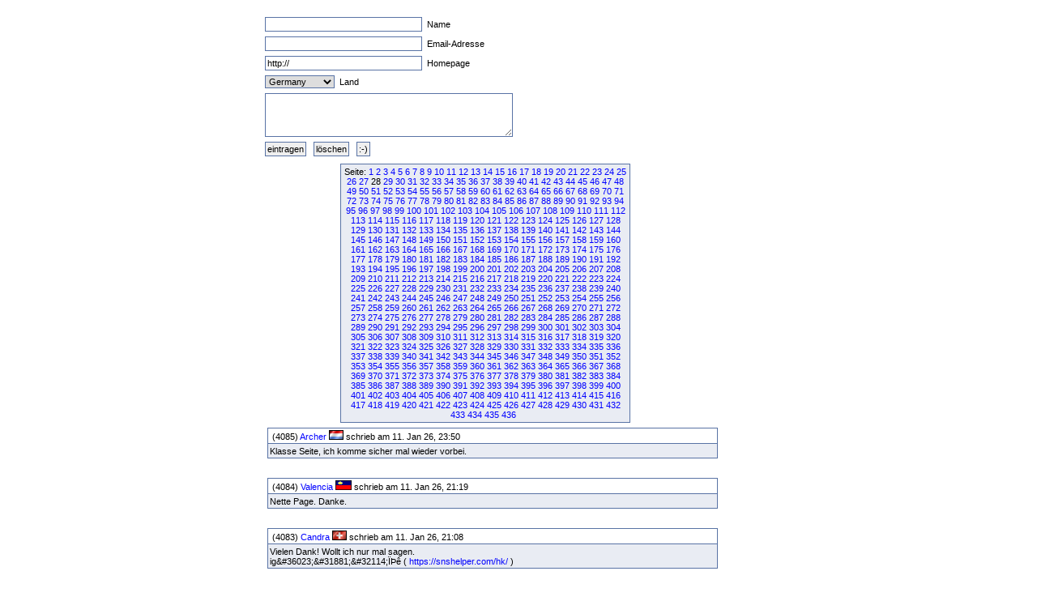

--- FILE ---
content_type: text/html
request_url: http://fruck-motorsport.de/guestbox/guestbox.php?0&270&2950&5160&5810&420&2540&3250&370&2340&Anfangsposition=270
body_size: 4953
content:
  <!DOCTYPE HTML PUBLIC "-//W3C//DTD XHTML 1.0 Transitional//EN" "http://www.w3.org/TR/xhtml1/DTD/xhtml1-transitional.dtd">

  <html>
    <head>
      <title>Guestbox 0.95</title>
      <link rel="stylesheet" href="./gb_style.css" type="text/css" />
      <meta http-equiv="Content-Type" content="text/html; charset=iso-8859-1" />
      <meta name=keywords content="Guestbox, Gästebuch, Guestbook, PHP, Script, Skript, Scripts, Michael, Salzer, www.flinkthink.ch, Salzer Design, Webdesign, Gratis, 0.95" />
      <meta name="generator" content="Michael Salzer www.flinkthink.ch" />
      <meta name="language" content="German, de, deutsch" />
      <script type="text/javascript" src="javascript.js"></script>
    </head>
    <body>
      <div id="all">
        <form action="/guestbox/guestbox.php?0&amp;270&amp;2950&amp;5160&amp;5810&amp;420&amp;2540&amp;3250&amp;370&amp;2340&amp;Anfangsposition=270" name="sms" METHOD="post" onSubmit="return ueberpruefe();">
    <!-- ANFANG DER FALLE -->
    <div style="width:0px;height:0px;overflow:hidden;display:none">
    URL: <input type=text name=url /><br />
    Text: <input type=text name=text /><br />

    Name: <input type=text name=name /><br />
    Email: <input type=text name=mail /><br />
    </div>
    <!-- ENDE DER FALLE -->
<input type="text" name="namexy" value="" size="30" maxlength="40" /> Name<br />
<input type="text" name="mailxy" value="" size="30" maxlength="60" /> Email-Adresse<br />
<input type="text" name="urlxy" value="http://" size="30" /> Homepage<br />
<select name="nationxy">
  <option value="Austria">Austria</option><option value="France">France</option><option value="Germany" selected="selected">Germany</option><option value="Liechtenstein">Liechtenstein</option><option value="Luxembourg">Luxembourg</option><option value="Switzerland">Switzerland</option></select> Land <br />
<textarea name="textxy" cols="35" rows="4"></textarea> <br />
<input type="hidden" name="spamnr" value="15555.1768796894" /><input type="submit" name="gesendet" value="eintragen" /> <input type="reset" name="reset" value="l&ouml;schen" /> <input onClick="window.open('./smilies.php','Name','toolbar=no,status=no,menubar=no,width=95,height=145')" type="button" name="smilies" value=":-)" />
</form><div class="hinweis"><div>Seite:&nbsp;<a href="/guestbox/guestbox.php?0&270&2950&5160&5810&420&2540&3250&370&2340&270&amp;Anfangsposition=0">1</a> <a href="/guestbox/guestbox.php?0&270&2950&5160&5810&420&2540&3250&370&2340&270&amp;Anfangsposition=10">2</a> <a href="/guestbox/guestbox.php?0&270&2950&5160&5810&420&2540&3250&370&2340&270&amp;Anfangsposition=20">3</a> <a href="/guestbox/guestbox.php?0&270&2950&5160&5810&420&2540&3250&370&2340&270&amp;Anfangsposition=30">4</a> <a href="/guestbox/guestbox.php?0&270&2950&5160&5810&420&2540&3250&370&2340&270&amp;Anfangsposition=40">5</a> <a href="/guestbox/guestbox.php?0&270&2950&5160&5810&420&2540&3250&370&2340&270&amp;Anfangsposition=50">6</a> <a href="/guestbox/guestbox.php?0&270&2950&5160&5810&420&2540&3250&370&2340&270&amp;Anfangsposition=60">7</a> <a href="/guestbox/guestbox.php?0&270&2950&5160&5810&420&2540&3250&370&2340&270&amp;Anfangsposition=70">8</a> <a href="/guestbox/guestbox.php?0&270&2950&5160&5810&420&2540&3250&370&2340&270&amp;Anfangsposition=80">9</a> <a href="/guestbox/guestbox.php?0&270&2950&5160&5810&420&2540&3250&370&2340&270&amp;Anfangsposition=90">10</a> <a href="/guestbox/guestbox.php?0&270&2950&5160&5810&420&2540&3250&370&2340&270&amp;Anfangsposition=100">11</a> <a href="/guestbox/guestbox.php?0&270&2950&5160&5810&420&2540&3250&370&2340&270&amp;Anfangsposition=110">12</a> <a href="/guestbox/guestbox.php?0&270&2950&5160&5810&420&2540&3250&370&2340&270&amp;Anfangsposition=120">13</a> <a href="/guestbox/guestbox.php?0&270&2950&5160&5810&420&2540&3250&370&2340&270&amp;Anfangsposition=130">14</a> <a href="/guestbox/guestbox.php?0&270&2950&5160&5810&420&2540&3250&370&2340&270&amp;Anfangsposition=140">15</a> <a href="/guestbox/guestbox.php?0&270&2950&5160&5810&420&2540&3250&370&2340&270&amp;Anfangsposition=150">16</a> <a href="/guestbox/guestbox.php?0&270&2950&5160&5810&420&2540&3250&370&2340&270&amp;Anfangsposition=160">17</a> <a href="/guestbox/guestbox.php?0&270&2950&5160&5810&420&2540&3250&370&2340&270&amp;Anfangsposition=170">18</a> <a href="/guestbox/guestbox.php?0&270&2950&5160&5810&420&2540&3250&370&2340&270&amp;Anfangsposition=180">19</a> <a href="/guestbox/guestbox.php?0&270&2950&5160&5810&420&2540&3250&370&2340&270&amp;Anfangsposition=190">20</a> <a href="/guestbox/guestbox.php?0&270&2950&5160&5810&420&2540&3250&370&2340&270&amp;Anfangsposition=200">21</a> <a href="/guestbox/guestbox.php?0&270&2950&5160&5810&420&2540&3250&370&2340&270&amp;Anfangsposition=210">22</a> <a href="/guestbox/guestbox.php?0&270&2950&5160&5810&420&2540&3250&370&2340&270&amp;Anfangsposition=220">23</a> <a href="/guestbox/guestbox.php?0&270&2950&5160&5810&420&2540&3250&370&2340&270&amp;Anfangsposition=230">24</a> <a href="/guestbox/guestbox.php?0&270&2950&5160&5810&420&2540&3250&370&2340&270&amp;Anfangsposition=240">25</a> <a href="/guestbox/guestbox.php?0&270&2950&5160&5810&420&2540&3250&370&2340&270&amp;Anfangsposition=250">26</a> <a href="/guestbox/guestbox.php?0&270&2950&5160&5810&420&2540&3250&370&2340&270&amp;Anfangsposition=260">27</a> 28&nbsp;<a href="/guestbox/guestbox.php?0&270&2950&5160&5810&420&2540&3250&370&2340&270&amp;Anfangsposition=280">29</a> <a href="/guestbox/guestbox.php?0&270&2950&5160&5810&420&2540&3250&370&2340&270&amp;Anfangsposition=290">30</a> <a href="/guestbox/guestbox.php?0&270&2950&5160&5810&420&2540&3250&370&2340&270&amp;Anfangsposition=300">31</a> <a href="/guestbox/guestbox.php?0&270&2950&5160&5810&420&2540&3250&370&2340&270&amp;Anfangsposition=310">32</a> <a href="/guestbox/guestbox.php?0&270&2950&5160&5810&420&2540&3250&370&2340&270&amp;Anfangsposition=320">33</a> <a href="/guestbox/guestbox.php?0&270&2950&5160&5810&420&2540&3250&370&2340&270&amp;Anfangsposition=330">34</a> <a href="/guestbox/guestbox.php?0&270&2950&5160&5810&420&2540&3250&370&2340&270&amp;Anfangsposition=340">35</a> <a href="/guestbox/guestbox.php?0&270&2950&5160&5810&420&2540&3250&370&2340&270&amp;Anfangsposition=350">36</a> <a href="/guestbox/guestbox.php?0&270&2950&5160&5810&420&2540&3250&370&2340&270&amp;Anfangsposition=360">37</a> <a href="/guestbox/guestbox.php?0&270&2950&5160&5810&420&2540&3250&370&2340&270&amp;Anfangsposition=370">38</a> <a href="/guestbox/guestbox.php?0&270&2950&5160&5810&420&2540&3250&370&2340&270&amp;Anfangsposition=380">39</a> <a href="/guestbox/guestbox.php?0&270&2950&5160&5810&420&2540&3250&370&2340&270&amp;Anfangsposition=390">40</a> <a href="/guestbox/guestbox.php?0&270&2950&5160&5810&420&2540&3250&370&2340&270&amp;Anfangsposition=400">41</a> <a href="/guestbox/guestbox.php?0&270&2950&5160&5810&420&2540&3250&370&2340&270&amp;Anfangsposition=410">42</a> <a href="/guestbox/guestbox.php?0&270&2950&5160&5810&420&2540&3250&370&2340&270&amp;Anfangsposition=420">43</a> <a href="/guestbox/guestbox.php?0&270&2950&5160&5810&420&2540&3250&370&2340&270&amp;Anfangsposition=430">44</a> <a href="/guestbox/guestbox.php?0&270&2950&5160&5810&420&2540&3250&370&2340&270&amp;Anfangsposition=440">45</a> <a href="/guestbox/guestbox.php?0&270&2950&5160&5810&420&2540&3250&370&2340&270&amp;Anfangsposition=450">46</a> <a href="/guestbox/guestbox.php?0&270&2950&5160&5810&420&2540&3250&370&2340&270&amp;Anfangsposition=460">47</a> <a href="/guestbox/guestbox.php?0&270&2950&5160&5810&420&2540&3250&370&2340&270&amp;Anfangsposition=470">48</a> <a href="/guestbox/guestbox.php?0&270&2950&5160&5810&420&2540&3250&370&2340&270&amp;Anfangsposition=480">49</a> <a href="/guestbox/guestbox.php?0&270&2950&5160&5810&420&2540&3250&370&2340&270&amp;Anfangsposition=490">50</a> <a href="/guestbox/guestbox.php?0&270&2950&5160&5810&420&2540&3250&370&2340&270&amp;Anfangsposition=500">51</a> <a href="/guestbox/guestbox.php?0&270&2950&5160&5810&420&2540&3250&370&2340&270&amp;Anfangsposition=510">52</a> <a href="/guestbox/guestbox.php?0&270&2950&5160&5810&420&2540&3250&370&2340&270&amp;Anfangsposition=520">53</a> <a href="/guestbox/guestbox.php?0&270&2950&5160&5810&420&2540&3250&370&2340&270&amp;Anfangsposition=530">54</a> <a href="/guestbox/guestbox.php?0&270&2950&5160&5810&420&2540&3250&370&2340&270&amp;Anfangsposition=540">55</a> <a href="/guestbox/guestbox.php?0&270&2950&5160&5810&420&2540&3250&370&2340&270&amp;Anfangsposition=550">56</a> <a href="/guestbox/guestbox.php?0&270&2950&5160&5810&420&2540&3250&370&2340&270&amp;Anfangsposition=560">57</a> <a href="/guestbox/guestbox.php?0&270&2950&5160&5810&420&2540&3250&370&2340&270&amp;Anfangsposition=570">58</a> <a href="/guestbox/guestbox.php?0&270&2950&5160&5810&420&2540&3250&370&2340&270&amp;Anfangsposition=580">59</a> <a href="/guestbox/guestbox.php?0&270&2950&5160&5810&420&2540&3250&370&2340&270&amp;Anfangsposition=590">60</a> <a href="/guestbox/guestbox.php?0&270&2950&5160&5810&420&2540&3250&370&2340&270&amp;Anfangsposition=600">61</a> <a href="/guestbox/guestbox.php?0&270&2950&5160&5810&420&2540&3250&370&2340&270&amp;Anfangsposition=610">62</a> <a href="/guestbox/guestbox.php?0&270&2950&5160&5810&420&2540&3250&370&2340&270&amp;Anfangsposition=620">63</a> <a href="/guestbox/guestbox.php?0&270&2950&5160&5810&420&2540&3250&370&2340&270&amp;Anfangsposition=630">64</a> <a href="/guestbox/guestbox.php?0&270&2950&5160&5810&420&2540&3250&370&2340&270&amp;Anfangsposition=640">65</a> <a href="/guestbox/guestbox.php?0&270&2950&5160&5810&420&2540&3250&370&2340&270&amp;Anfangsposition=650">66</a> <a href="/guestbox/guestbox.php?0&270&2950&5160&5810&420&2540&3250&370&2340&270&amp;Anfangsposition=660">67</a> <a href="/guestbox/guestbox.php?0&270&2950&5160&5810&420&2540&3250&370&2340&270&amp;Anfangsposition=670">68</a> <a href="/guestbox/guestbox.php?0&270&2950&5160&5810&420&2540&3250&370&2340&270&amp;Anfangsposition=680">69</a> <a href="/guestbox/guestbox.php?0&270&2950&5160&5810&420&2540&3250&370&2340&270&amp;Anfangsposition=690">70</a> <a href="/guestbox/guestbox.php?0&270&2950&5160&5810&420&2540&3250&370&2340&270&amp;Anfangsposition=700">71</a> <a href="/guestbox/guestbox.php?0&270&2950&5160&5810&420&2540&3250&370&2340&270&amp;Anfangsposition=710">72</a> <a href="/guestbox/guestbox.php?0&270&2950&5160&5810&420&2540&3250&370&2340&270&amp;Anfangsposition=720">73</a> <a href="/guestbox/guestbox.php?0&270&2950&5160&5810&420&2540&3250&370&2340&270&amp;Anfangsposition=730">74</a> <a href="/guestbox/guestbox.php?0&270&2950&5160&5810&420&2540&3250&370&2340&270&amp;Anfangsposition=740">75</a> <a href="/guestbox/guestbox.php?0&270&2950&5160&5810&420&2540&3250&370&2340&270&amp;Anfangsposition=750">76</a> <a href="/guestbox/guestbox.php?0&270&2950&5160&5810&420&2540&3250&370&2340&270&amp;Anfangsposition=760">77</a> <a href="/guestbox/guestbox.php?0&270&2950&5160&5810&420&2540&3250&370&2340&270&amp;Anfangsposition=770">78</a> <a href="/guestbox/guestbox.php?0&270&2950&5160&5810&420&2540&3250&370&2340&270&amp;Anfangsposition=780">79</a> <a href="/guestbox/guestbox.php?0&270&2950&5160&5810&420&2540&3250&370&2340&270&amp;Anfangsposition=790">80</a> <a href="/guestbox/guestbox.php?0&270&2950&5160&5810&420&2540&3250&370&2340&270&amp;Anfangsposition=800">81</a> <a href="/guestbox/guestbox.php?0&270&2950&5160&5810&420&2540&3250&370&2340&270&amp;Anfangsposition=810">82</a> <a href="/guestbox/guestbox.php?0&270&2950&5160&5810&420&2540&3250&370&2340&270&amp;Anfangsposition=820">83</a> <a href="/guestbox/guestbox.php?0&270&2950&5160&5810&420&2540&3250&370&2340&270&amp;Anfangsposition=830">84</a> <a href="/guestbox/guestbox.php?0&270&2950&5160&5810&420&2540&3250&370&2340&270&amp;Anfangsposition=840">85</a> <a href="/guestbox/guestbox.php?0&270&2950&5160&5810&420&2540&3250&370&2340&270&amp;Anfangsposition=850">86</a> <a href="/guestbox/guestbox.php?0&270&2950&5160&5810&420&2540&3250&370&2340&270&amp;Anfangsposition=860">87</a> <a href="/guestbox/guestbox.php?0&270&2950&5160&5810&420&2540&3250&370&2340&270&amp;Anfangsposition=870">88</a> <a href="/guestbox/guestbox.php?0&270&2950&5160&5810&420&2540&3250&370&2340&270&amp;Anfangsposition=880">89</a> <a href="/guestbox/guestbox.php?0&270&2950&5160&5810&420&2540&3250&370&2340&270&amp;Anfangsposition=890">90</a> <a href="/guestbox/guestbox.php?0&270&2950&5160&5810&420&2540&3250&370&2340&270&amp;Anfangsposition=900">91</a> <a href="/guestbox/guestbox.php?0&270&2950&5160&5810&420&2540&3250&370&2340&270&amp;Anfangsposition=910">92</a> <a href="/guestbox/guestbox.php?0&270&2950&5160&5810&420&2540&3250&370&2340&270&amp;Anfangsposition=920">93</a> <a href="/guestbox/guestbox.php?0&270&2950&5160&5810&420&2540&3250&370&2340&270&amp;Anfangsposition=930">94</a> <a href="/guestbox/guestbox.php?0&270&2950&5160&5810&420&2540&3250&370&2340&270&amp;Anfangsposition=940">95</a> <a href="/guestbox/guestbox.php?0&270&2950&5160&5810&420&2540&3250&370&2340&270&amp;Anfangsposition=950">96</a> <a href="/guestbox/guestbox.php?0&270&2950&5160&5810&420&2540&3250&370&2340&270&amp;Anfangsposition=960">97</a> <a href="/guestbox/guestbox.php?0&270&2950&5160&5810&420&2540&3250&370&2340&270&amp;Anfangsposition=970">98</a> <a href="/guestbox/guestbox.php?0&270&2950&5160&5810&420&2540&3250&370&2340&270&amp;Anfangsposition=980">99</a> <a href="/guestbox/guestbox.php?0&270&2950&5160&5810&420&2540&3250&370&2340&270&amp;Anfangsposition=990">100</a> <a href="/guestbox/guestbox.php?0&270&2950&5160&5810&420&2540&3250&370&2340&270&amp;Anfangsposition=1000">101</a> <a href="/guestbox/guestbox.php?0&270&2950&5160&5810&420&2540&3250&370&2340&270&amp;Anfangsposition=1010">102</a> <a href="/guestbox/guestbox.php?0&270&2950&5160&5810&420&2540&3250&370&2340&270&amp;Anfangsposition=1020">103</a> <a href="/guestbox/guestbox.php?0&270&2950&5160&5810&420&2540&3250&370&2340&270&amp;Anfangsposition=1030">104</a> <a href="/guestbox/guestbox.php?0&270&2950&5160&5810&420&2540&3250&370&2340&270&amp;Anfangsposition=1040">105</a> <a href="/guestbox/guestbox.php?0&270&2950&5160&5810&420&2540&3250&370&2340&270&amp;Anfangsposition=1050">106</a> <a href="/guestbox/guestbox.php?0&270&2950&5160&5810&420&2540&3250&370&2340&270&amp;Anfangsposition=1060">107</a> <a href="/guestbox/guestbox.php?0&270&2950&5160&5810&420&2540&3250&370&2340&270&amp;Anfangsposition=1070">108</a> <a href="/guestbox/guestbox.php?0&270&2950&5160&5810&420&2540&3250&370&2340&270&amp;Anfangsposition=1080">109</a> <a href="/guestbox/guestbox.php?0&270&2950&5160&5810&420&2540&3250&370&2340&270&amp;Anfangsposition=1090">110</a> <a href="/guestbox/guestbox.php?0&270&2950&5160&5810&420&2540&3250&370&2340&270&amp;Anfangsposition=1100">111</a> <a href="/guestbox/guestbox.php?0&270&2950&5160&5810&420&2540&3250&370&2340&270&amp;Anfangsposition=1110">112</a> <a href="/guestbox/guestbox.php?0&270&2950&5160&5810&420&2540&3250&370&2340&270&amp;Anfangsposition=1120">113</a> <a href="/guestbox/guestbox.php?0&270&2950&5160&5810&420&2540&3250&370&2340&270&amp;Anfangsposition=1130">114</a> <a href="/guestbox/guestbox.php?0&270&2950&5160&5810&420&2540&3250&370&2340&270&amp;Anfangsposition=1140">115</a> <a href="/guestbox/guestbox.php?0&270&2950&5160&5810&420&2540&3250&370&2340&270&amp;Anfangsposition=1150">116</a> <a href="/guestbox/guestbox.php?0&270&2950&5160&5810&420&2540&3250&370&2340&270&amp;Anfangsposition=1160">117</a> <a href="/guestbox/guestbox.php?0&270&2950&5160&5810&420&2540&3250&370&2340&270&amp;Anfangsposition=1170">118</a> <a href="/guestbox/guestbox.php?0&270&2950&5160&5810&420&2540&3250&370&2340&270&amp;Anfangsposition=1180">119</a> <a href="/guestbox/guestbox.php?0&270&2950&5160&5810&420&2540&3250&370&2340&270&amp;Anfangsposition=1190">120</a> <a href="/guestbox/guestbox.php?0&270&2950&5160&5810&420&2540&3250&370&2340&270&amp;Anfangsposition=1200">121</a> <a href="/guestbox/guestbox.php?0&270&2950&5160&5810&420&2540&3250&370&2340&270&amp;Anfangsposition=1210">122</a> <a href="/guestbox/guestbox.php?0&270&2950&5160&5810&420&2540&3250&370&2340&270&amp;Anfangsposition=1220">123</a> <a href="/guestbox/guestbox.php?0&270&2950&5160&5810&420&2540&3250&370&2340&270&amp;Anfangsposition=1230">124</a> <a href="/guestbox/guestbox.php?0&270&2950&5160&5810&420&2540&3250&370&2340&270&amp;Anfangsposition=1240">125</a> <a href="/guestbox/guestbox.php?0&270&2950&5160&5810&420&2540&3250&370&2340&270&amp;Anfangsposition=1250">126</a> <a href="/guestbox/guestbox.php?0&270&2950&5160&5810&420&2540&3250&370&2340&270&amp;Anfangsposition=1260">127</a> <a href="/guestbox/guestbox.php?0&270&2950&5160&5810&420&2540&3250&370&2340&270&amp;Anfangsposition=1270">128</a> <a href="/guestbox/guestbox.php?0&270&2950&5160&5810&420&2540&3250&370&2340&270&amp;Anfangsposition=1280">129</a> <a href="/guestbox/guestbox.php?0&270&2950&5160&5810&420&2540&3250&370&2340&270&amp;Anfangsposition=1290">130</a> <a href="/guestbox/guestbox.php?0&270&2950&5160&5810&420&2540&3250&370&2340&270&amp;Anfangsposition=1300">131</a> <a href="/guestbox/guestbox.php?0&270&2950&5160&5810&420&2540&3250&370&2340&270&amp;Anfangsposition=1310">132</a> <a href="/guestbox/guestbox.php?0&270&2950&5160&5810&420&2540&3250&370&2340&270&amp;Anfangsposition=1320">133</a> <a href="/guestbox/guestbox.php?0&270&2950&5160&5810&420&2540&3250&370&2340&270&amp;Anfangsposition=1330">134</a> <a href="/guestbox/guestbox.php?0&270&2950&5160&5810&420&2540&3250&370&2340&270&amp;Anfangsposition=1340">135</a> <a href="/guestbox/guestbox.php?0&270&2950&5160&5810&420&2540&3250&370&2340&270&amp;Anfangsposition=1350">136</a> <a href="/guestbox/guestbox.php?0&270&2950&5160&5810&420&2540&3250&370&2340&270&amp;Anfangsposition=1360">137</a> <a href="/guestbox/guestbox.php?0&270&2950&5160&5810&420&2540&3250&370&2340&270&amp;Anfangsposition=1370">138</a> <a href="/guestbox/guestbox.php?0&270&2950&5160&5810&420&2540&3250&370&2340&270&amp;Anfangsposition=1380">139</a> <a href="/guestbox/guestbox.php?0&270&2950&5160&5810&420&2540&3250&370&2340&270&amp;Anfangsposition=1390">140</a> <a href="/guestbox/guestbox.php?0&270&2950&5160&5810&420&2540&3250&370&2340&270&amp;Anfangsposition=1400">141</a> <a href="/guestbox/guestbox.php?0&270&2950&5160&5810&420&2540&3250&370&2340&270&amp;Anfangsposition=1410">142</a> <a href="/guestbox/guestbox.php?0&270&2950&5160&5810&420&2540&3250&370&2340&270&amp;Anfangsposition=1420">143</a> <a href="/guestbox/guestbox.php?0&270&2950&5160&5810&420&2540&3250&370&2340&270&amp;Anfangsposition=1430">144</a> <a href="/guestbox/guestbox.php?0&270&2950&5160&5810&420&2540&3250&370&2340&270&amp;Anfangsposition=1440">145</a> <a href="/guestbox/guestbox.php?0&270&2950&5160&5810&420&2540&3250&370&2340&270&amp;Anfangsposition=1450">146</a> <a href="/guestbox/guestbox.php?0&270&2950&5160&5810&420&2540&3250&370&2340&270&amp;Anfangsposition=1460">147</a> <a href="/guestbox/guestbox.php?0&270&2950&5160&5810&420&2540&3250&370&2340&270&amp;Anfangsposition=1470">148</a> <a href="/guestbox/guestbox.php?0&270&2950&5160&5810&420&2540&3250&370&2340&270&amp;Anfangsposition=1480">149</a> <a href="/guestbox/guestbox.php?0&270&2950&5160&5810&420&2540&3250&370&2340&270&amp;Anfangsposition=1490">150</a> <a href="/guestbox/guestbox.php?0&270&2950&5160&5810&420&2540&3250&370&2340&270&amp;Anfangsposition=1500">151</a> <a href="/guestbox/guestbox.php?0&270&2950&5160&5810&420&2540&3250&370&2340&270&amp;Anfangsposition=1510">152</a> <a href="/guestbox/guestbox.php?0&270&2950&5160&5810&420&2540&3250&370&2340&270&amp;Anfangsposition=1520">153</a> <a href="/guestbox/guestbox.php?0&270&2950&5160&5810&420&2540&3250&370&2340&270&amp;Anfangsposition=1530">154</a> <a href="/guestbox/guestbox.php?0&270&2950&5160&5810&420&2540&3250&370&2340&270&amp;Anfangsposition=1540">155</a> <a href="/guestbox/guestbox.php?0&270&2950&5160&5810&420&2540&3250&370&2340&270&amp;Anfangsposition=1550">156</a> <a href="/guestbox/guestbox.php?0&270&2950&5160&5810&420&2540&3250&370&2340&270&amp;Anfangsposition=1560">157</a> <a href="/guestbox/guestbox.php?0&270&2950&5160&5810&420&2540&3250&370&2340&270&amp;Anfangsposition=1570">158</a> <a href="/guestbox/guestbox.php?0&270&2950&5160&5810&420&2540&3250&370&2340&270&amp;Anfangsposition=1580">159</a> <a href="/guestbox/guestbox.php?0&270&2950&5160&5810&420&2540&3250&370&2340&270&amp;Anfangsposition=1590">160</a> <a href="/guestbox/guestbox.php?0&270&2950&5160&5810&420&2540&3250&370&2340&270&amp;Anfangsposition=1600">161</a> <a href="/guestbox/guestbox.php?0&270&2950&5160&5810&420&2540&3250&370&2340&270&amp;Anfangsposition=1610">162</a> <a href="/guestbox/guestbox.php?0&270&2950&5160&5810&420&2540&3250&370&2340&270&amp;Anfangsposition=1620">163</a> <a href="/guestbox/guestbox.php?0&270&2950&5160&5810&420&2540&3250&370&2340&270&amp;Anfangsposition=1630">164</a> <a href="/guestbox/guestbox.php?0&270&2950&5160&5810&420&2540&3250&370&2340&270&amp;Anfangsposition=1640">165</a> <a href="/guestbox/guestbox.php?0&270&2950&5160&5810&420&2540&3250&370&2340&270&amp;Anfangsposition=1650">166</a> <a href="/guestbox/guestbox.php?0&270&2950&5160&5810&420&2540&3250&370&2340&270&amp;Anfangsposition=1660">167</a> <a href="/guestbox/guestbox.php?0&270&2950&5160&5810&420&2540&3250&370&2340&270&amp;Anfangsposition=1670">168</a> <a href="/guestbox/guestbox.php?0&270&2950&5160&5810&420&2540&3250&370&2340&270&amp;Anfangsposition=1680">169</a> <a href="/guestbox/guestbox.php?0&270&2950&5160&5810&420&2540&3250&370&2340&270&amp;Anfangsposition=1690">170</a> <a href="/guestbox/guestbox.php?0&270&2950&5160&5810&420&2540&3250&370&2340&270&amp;Anfangsposition=1700">171</a> <a href="/guestbox/guestbox.php?0&270&2950&5160&5810&420&2540&3250&370&2340&270&amp;Anfangsposition=1710">172</a> <a href="/guestbox/guestbox.php?0&270&2950&5160&5810&420&2540&3250&370&2340&270&amp;Anfangsposition=1720">173</a> <a href="/guestbox/guestbox.php?0&270&2950&5160&5810&420&2540&3250&370&2340&270&amp;Anfangsposition=1730">174</a> <a href="/guestbox/guestbox.php?0&270&2950&5160&5810&420&2540&3250&370&2340&270&amp;Anfangsposition=1740">175</a> <a href="/guestbox/guestbox.php?0&270&2950&5160&5810&420&2540&3250&370&2340&270&amp;Anfangsposition=1750">176</a> <a href="/guestbox/guestbox.php?0&270&2950&5160&5810&420&2540&3250&370&2340&270&amp;Anfangsposition=1760">177</a> <a href="/guestbox/guestbox.php?0&270&2950&5160&5810&420&2540&3250&370&2340&270&amp;Anfangsposition=1770">178</a> <a href="/guestbox/guestbox.php?0&270&2950&5160&5810&420&2540&3250&370&2340&270&amp;Anfangsposition=1780">179</a> <a href="/guestbox/guestbox.php?0&270&2950&5160&5810&420&2540&3250&370&2340&270&amp;Anfangsposition=1790">180</a> <a href="/guestbox/guestbox.php?0&270&2950&5160&5810&420&2540&3250&370&2340&270&amp;Anfangsposition=1800">181</a> <a href="/guestbox/guestbox.php?0&270&2950&5160&5810&420&2540&3250&370&2340&270&amp;Anfangsposition=1810">182</a> <a href="/guestbox/guestbox.php?0&270&2950&5160&5810&420&2540&3250&370&2340&270&amp;Anfangsposition=1820">183</a> <a href="/guestbox/guestbox.php?0&270&2950&5160&5810&420&2540&3250&370&2340&270&amp;Anfangsposition=1830">184</a> <a href="/guestbox/guestbox.php?0&270&2950&5160&5810&420&2540&3250&370&2340&270&amp;Anfangsposition=1840">185</a> <a href="/guestbox/guestbox.php?0&270&2950&5160&5810&420&2540&3250&370&2340&270&amp;Anfangsposition=1850">186</a> <a href="/guestbox/guestbox.php?0&270&2950&5160&5810&420&2540&3250&370&2340&270&amp;Anfangsposition=1860">187</a> <a href="/guestbox/guestbox.php?0&270&2950&5160&5810&420&2540&3250&370&2340&270&amp;Anfangsposition=1870">188</a> <a href="/guestbox/guestbox.php?0&270&2950&5160&5810&420&2540&3250&370&2340&270&amp;Anfangsposition=1880">189</a> <a href="/guestbox/guestbox.php?0&270&2950&5160&5810&420&2540&3250&370&2340&270&amp;Anfangsposition=1890">190</a> <a href="/guestbox/guestbox.php?0&270&2950&5160&5810&420&2540&3250&370&2340&270&amp;Anfangsposition=1900">191</a> <a href="/guestbox/guestbox.php?0&270&2950&5160&5810&420&2540&3250&370&2340&270&amp;Anfangsposition=1910">192</a> <a href="/guestbox/guestbox.php?0&270&2950&5160&5810&420&2540&3250&370&2340&270&amp;Anfangsposition=1920">193</a> <a href="/guestbox/guestbox.php?0&270&2950&5160&5810&420&2540&3250&370&2340&270&amp;Anfangsposition=1930">194</a> <a href="/guestbox/guestbox.php?0&270&2950&5160&5810&420&2540&3250&370&2340&270&amp;Anfangsposition=1940">195</a> <a href="/guestbox/guestbox.php?0&270&2950&5160&5810&420&2540&3250&370&2340&270&amp;Anfangsposition=1950">196</a> <a href="/guestbox/guestbox.php?0&270&2950&5160&5810&420&2540&3250&370&2340&270&amp;Anfangsposition=1960">197</a> <a href="/guestbox/guestbox.php?0&270&2950&5160&5810&420&2540&3250&370&2340&270&amp;Anfangsposition=1970">198</a> <a href="/guestbox/guestbox.php?0&270&2950&5160&5810&420&2540&3250&370&2340&270&amp;Anfangsposition=1980">199</a> <a href="/guestbox/guestbox.php?0&270&2950&5160&5810&420&2540&3250&370&2340&270&amp;Anfangsposition=1990">200</a> <a href="/guestbox/guestbox.php?0&270&2950&5160&5810&420&2540&3250&370&2340&270&amp;Anfangsposition=2000">201</a> <a href="/guestbox/guestbox.php?0&270&2950&5160&5810&420&2540&3250&370&2340&270&amp;Anfangsposition=2010">202</a> <a href="/guestbox/guestbox.php?0&270&2950&5160&5810&420&2540&3250&370&2340&270&amp;Anfangsposition=2020">203</a> <a href="/guestbox/guestbox.php?0&270&2950&5160&5810&420&2540&3250&370&2340&270&amp;Anfangsposition=2030">204</a> <a href="/guestbox/guestbox.php?0&270&2950&5160&5810&420&2540&3250&370&2340&270&amp;Anfangsposition=2040">205</a> <a href="/guestbox/guestbox.php?0&270&2950&5160&5810&420&2540&3250&370&2340&270&amp;Anfangsposition=2050">206</a> <a href="/guestbox/guestbox.php?0&270&2950&5160&5810&420&2540&3250&370&2340&270&amp;Anfangsposition=2060">207</a> <a href="/guestbox/guestbox.php?0&270&2950&5160&5810&420&2540&3250&370&2340&270&amp;Anfangsposition=2070">208</a> <a href="/guestbox/guestbox.php?0&270&2950&5160&5810&420&2540&3250&370&2340&270&amp;Anfangsposition=2080">209</a> <a href="/guestbox/guestbox.php?0&270&2950&5160&5810&420&2540&3250&370&2340&270&amp;Anfangsposition=2090">210</a> <a href="/guestbox/guestbox.php?0&270&2950&5160&5810&420&2540&3250&370&2340&270&amp;Anfangsposition=2100">211</a> <a href="/guestbox/guestbox.php?0&270&2950&5160&5810&420&2540&3250&370&2340&270&amp;Anfangsposition=2110">212</a> <a href="/guestbox/guestbox.php?0&270&2950&5160&5810&420&2540&3250&370&2340&270&amp;Anfangsposition=2120">213</a> <a href="/guestbox/guestbox.php?0&270&2950&5160&5810&420&2540&3250&370&2340&270&amp;Anfangsposition=2130">214</a> <a href="/guestbox/guestbox.php?0&270&2950&5160&5810&420&2540&3250&370&2340&270&amp;Anfangsposition=2140">215</a> <a href="/guestbox/guestbox.php?0&270&2950&5160&5810&420&2540&3250&370&2340&270&amp;Anfangsposition=2150">216</a> <a href="/guestbox/guestbox.php?0&270&2950&5160&5810&420&2540&3250&370&2340&270&amp;Anfangsposition=2160">217</a> <a href="/guestbox/guestbox.php?0&270&2950&5160&5810&420&2540&3250&370&2340&270&amp;Anfangsposition=2170">218</a> <a href="/guestbox/guestbox.php?0&270&2950&5160&5810&420&2540&3250&370&2340&270&amp;Anfangsposition=2180">219</a> <a href="/guestbox/guestbox.php?0&270&2950&5160&5810&420&2540&3250&370&2340&270&amp;Anfangsposition=2190">220</a> <a href="/guestbox/guestbox.php?0&270&2950&5160&5810&420&2540&3250&370&2340&270&amp;Anfangsposition=2200">221</a> <a href="/guestbox/guestbox.php?0&270&2950&5160&5810&420&2540&3250&370&2340&270&amp;Anfangsposition=2210">222</a> <a href="/guestbox/guestbox.php?0&270&2950&5160&5810&420&2540&3250&370&2340&270&amp;Anfangsposition=2220">223</a> <a href="/guestbox/guestbox.php?0&270&2950&5160&5810&420&2540&3250&370&2340&270&amp;Anfangsposition=2230">224</a> <a href="/guestbox/guestbox.php?0&270&2950&5160&5810&420&2540&3250&370&2340&270&amp;Anfangsposition=2240">225</a> <a href="/guestbox/guestbox.php?0&270&2950&5160&5810&420&2540&3250&370&2340&270&amp;Anfangsposition=2250">226</a> <a href="/guestbox/guestbox.php?0&270&2950&5160&5810&420&2540&3250&370&2340&270&amp;Anfangsposition=2260">227</a> <a href="/guestbox/guestbox.php?0&270&2950&5160&5810&420&2540&3250&370&2340&270&amp;Anfangsposition=2270">228</a> <a href="/guestbox/guestbox.php?0&270&2950&5160&5810&420&2540&3250&370&2340&270&amp;Anfangsposition=2280">229</a> <a href="/guestbox/guestbox.php?0&270&2950&5160&5810&420&2540&3250&370&2340&270&amp;Anfangsposition=2290">230</a> <a href="/guestbox/guestbox.php?0&270&2950&5160&5810&420&2540&3250&370&2340&270&amp;Anfangsposition=2300">231</a> <a href="/guestbox/guestbox.php?0&270&2950&5160&5810&420&2540&3250&370&2340&270&amp;Anfangsposition=2310">232</a> <a href="/guestbox/guestbox.php?0&270&2950&5160&5810&420&2540&3250&370&2340&270&amp;Anfangsposition=2320">233</a> <a href="/guestbox/guestbox.php?0&270&2950&5160&5810&420&2540&3250&370&2340&270&amp;Anfangsposition=2330">234</a> <a href="/guestbox/guestbox.php?0&270&2950&5160&5810&420&2540&3250&370&2340&270&amp;Anfangsposition=2340">235</a> <a href="/guestbox/guestbox.php?0&270&2950&5160&5810&420&2540&3250&370&2340&270&amp;Anfangsposition=2350">236</a> <a href="/guestbox/guestbox.php?0&270&2950&5160&5810&420&2540&3250&370&2340&270&amp;Anfangsposition=2360">237</a> <a href="/guestbox/guestbox.php?0&270&2950&5160&5810&420&2540&3250&370&2340&270&amp;Anfangsposition=2370">238</a> <a href="/guestbox/guestbox.php?0&270&2950&5160&5810&420&2540&3250&370&2340&270&amp;Anfangsposition=2380">239</a> <a href="/guestbox/guestbox.php?0&270&2950&5160&5810&420&2540&3250&370&2340&270&amp;Anfangsposition=2390">240</a> <a href="/guestbox/guestbox.php?0&270&2950&5160&5810&420&2540&3250&370&2340&270&amp;Anfangsposition=2400">241</a> <a href="/guestbox/guestbox.php?0&270&2950&5160&5810&420&2540&3250&370&2340&270&amp;Anfangsposition=2410">242</a> <a href="/guestbox/guestbox.php?0&270&2950&5160&5810&420&2540&3250&370&2340&270&amp;Anfangsposition=2420">243</a> <a href="/guestbox/guestbox.php?0&270&2950&5160&5810&420&2540&3250&370&2340&270&amp;Anfangsposition=2430">244</a> <a href="/guestbox/guestbox.php?0&270&2950&5160&5810&420&2540&3250&370&2340&270&amp;Anfangsposition=2440">245</a> <a href="/guestbox/guestbox.php?0&270&2950&5160&5810&420&2540&3250&370&2340&270&amp;Anfangsposition=2450">246</a> <a href="/guestbox/guestbox.php?0&270&2950&5160&5810&420&2540&3250&370&2340&270&amp;Anfangsposition=2460">247</a> <a href="/guestbox/guestbox.php?0&270&2950&5160&5810&420&2540&3250&370&2340&270&amp;Anfangsposition=2470">248</a> <a href="/guestbox/guestbox.php?0&270&2950&5160&5810&420&2540&3250&370&2340&270&amp;Anfangsposition=2480">249</a> <a href="/guestbox/guestbox.php?0&270&2950&5160&5810&420&2540&3250&370&2340&270&amp;Anfangsposition=2490">250</a> <a href="/guestbox/guestbox.php?0&270&2950&5160&5810&420&2540&3250&370&2340&270&amp;Anfangsposition=2500">251</a> <a href="/guestbox/guestbox.php?0&270&2950&5160&5810&420&2540&3250&370&2340&270&amp;Anfangsposition=2510">252</a> <a href="/guestbox/guestbox.php?0&270&2950&5160&5810&420&2540&3250&370&2340&270&amp;Anfangsposition=2520">253</a> <a href="/guestbox/guestbox.php?0&270&2950&5160&5810&420&2540&3250&370&2340&270&amp;Anfangsposition=2530">254</a> <a href="/guestbox/guestbox.php?0&270&2950&5160&5810&420&2540&3250&370&2340&270&amp;Anfangsposition=2540">255</a> <a href="/guestbox/guestbox.php?0&270&2950&5160&5810&420&2540&3250&370&2340&270&amp;Anfangsposition=2550">256</a> <a href="/guestbox/guestbox.php?0&270&2950&5160&5810&420&2540&3250&370&2340&270&amp;Anfangsposition=2560">257</a> <a href="/guestbox/guestbox.php?0&270&2950&5160&5810&420&2540&3250&370&2340&270&amp;Anfangsposition=2570">258</a> <a href="/guestbox/guestbox.php?0&270&2950&5160&5810&420&2540&3250&370&2340&270&amp;Anfangsposition=2580">259</a> <a href="/guestbox/guestbox.php?0&270&2950&5160&5810&420&2540&3250&370&2340&270&amp;Anfangsposition=2590">260</a> <a href="/guestbox/guestbox.php?0&270&2950&5160&5810&420&2540&3250&370&2340&270&amp;Anfangsposition=2600">261</a> <a href="/guestbox/guestbox.php?0&270&2950&5160&5810&420&2540&3250&370&2340&270&amp;Anfangsposition=2610">262</a> <a href="/guestbox/guestbox.php?0&270&2950&5160&5810&420&2540&3250&370&2340&270&amp;Anfangsposition=2620">263</a> <a href="/guestbox/guestbox.php?0&270&2950&5160&5810&420&2540&3250&370&2340&270&amp;Anfangsposition=2630">264</a> <a href="/guestbox/guestbox.php?0&270&2950&5160&5810&420&2540&3250&370&2340&270&amp;Anfangsposition=2640">265</a> <a href="/guestbox/guestbox.php?0&270&2950&5160&5810&420&2540&3250&370&2340&270&amp;Anfangsposition=2650">266</a> <a href="/guestbox/guestbox.php?0&270&2950&5160&5810&420&2540&3250&370&2340&270&amp;Anfangsposition=2660">267</a> <a href="/guestbox/guestbox.php?0&270&2950&5160&5810&420&2540&3250&370&2340&270&amp;Anfangsposition=2670">268</a> <a href="/guestbox/guestbox.php?0&270&2950&5160&5810&420&2540&3250&370&2340&270&amp;Anfangsposition=2680">269</a> <a href="/guestbox/guestbox.php?0&270&2950&5160&5810&420&2540&3250&370&2340&270&amp;Anfangsposition=2690">270</a> <a href="/guestbox/guestbox.php?0&270&2950&5160&5810&420&2540&3250&370&2340&270&amp;Anfangsposition=2700">271</a> <a href="/guestbox/guestbox.php?0&270&2950&5160&5810&420&2540&3250&370&2340&270&amp;Anfangsposition=2710">272</a> <a href="/guestbox/guestbox.php?0&270&2950&5160&5810&420&2540&3250&370&2340&270&amp;Anfangsposition=2720">273</a> <a href="/guestbox/guestbox.php?0&270&2950&5160&5810&420&2540&3250&370&2340&270&amp;Anfangsposition=2730">274</a> <a href="/guestbox/guestbox.php?0&270&2950&5160&5810&420&2540&3250&370&2340&270&amp;Anfangsposition=2740">275</a> <a href="/guestbox/guestbox.php?0&270&2950&5160&5810&420&2540&3250&370&2340&270&amp;Anfangsposition=2750">276</a> <a href="/guestbox/guestbox.php?0&270&2950&5160&5810&420&2540&3250&370&2340&270&amp;Anfangsposition=2760">277</a> <a href="/guestbox/guestbox.php?0&270&2950&5160&5810&420&2540&3250&370&2340&270&amp;Anfangsposition=2770">278</a> <a href="/guestbox/guestbox.php?0&270&2950&5160&5810&420&2540&3250&370&2340&270&amp;Anfangsposition=2780">279</a> <a href="/guestbox/guestbox.php?0&270&2950&5160&5810&420&2540&3250&370&2340&270&amp;Anfangsposition=2790">280</a> <a href="/guestbox/guestbox.php?0&270&2950&5160&5810&420&2540&3250&370&2340&270&amp;Anfangsposition=2800">281</a> <a href="/guestbox/guestbox.php?0&270&2950&5160&5810&420&2540&3250&370&2340&270&amp;Anfangsposition=2810">282</a> <a href="/guestbox/guestbox.php?0&270&2950&5160&5810&420&2540&3250&370&2340&270&amp;Anfangsposition=2820">283</a> <a href="/guestbox/guestbox.php?0&270&2950&5160&5810&420&2540&3250&370&2340&270&amp;Anfangsposition=2830">284</a> <a href="/guestbox/guestbox.php?0&270&2950&5160&5810&420&2540&3250&370&2340&270&amp;Anfangsposition=2840">285</a> <a href="/guestbox/guestbox.php?0&270&2950&5160&5810&420&2540&3250&370&2340&270&amp;Anfangsposition=2850">286</a> <a href="/guestbox/guestbox.php?0&270&2950&5160&5810&420&2540&3250&370&2340&270&amp;Anfangsposition=2860">287</a> <a href="/guestbox/guestbox.php?0&270&2950&5160&5810&420&2540&3250&370&2340&270&amp;Anfangsposition=2870">288</a> <a href="/guestbox/guestbox.php?0&270&2950&5160&5810&420&2540&3250&370&2340&270&amp;Anfangsposition=2880">289</a> <a href="/guestbox/guestbox.php?0&270&2950&5160&5810&420&2540&3250&370&2340&270&amp;Anfangsposition=2890">290</a> <a href="/guestbox/guestbox.php?0&270&2950&5160&5810&420&2540&3250&370&2340&270&amp;Anfangsposition=2900">291</a> <a href="/guestbox/guestbox.php?0&270&2950&5160&5810&420&2540&3250&370&2340&270&amp;Anfangsposition=2910">292</a> <a href="/guestbox/guestbox.php?0&270&2950&5160&5810&420&2540&3250&370&2340&270&amp;Anfangsposition=2920">293</a> <a href="/guestbox/guestbox.php?0&270&2950&5160&5810&420&2540&3250&370&2340&270&amp;Anfangsposition=2930">294</a> <a href="/guestbox/guestbox.php?0&270&2950&5160&5810&420&2540&3250&370&2340&270&amp;Anfangsposition=2940">295</a> <a href="/guestbox/guestbox.php?0&270&2950&5160&5810&420&2540&3250&370&2340&270&amp;Anfangsposition=2950">296</a> <a href="/guestbox/guestbox.php?0&270&2950&5160&5810&420&2540&3250&370&2340&270&amp;Anfangsposition=2960">297</a> <a href="/guestbox/guestbox.php?0&270&2950&5160&5810&420&2540&3250&370&2340&270&amp;Anfangsposition=2970">298</a> <a href="/guestbox/guestbox.php?0&270&2950&5160&5810&420&2540&3250&370&2340&270&amp;Anfangsposition=2980">299</a> <a href="/guestbox/guestbox.php?0&270&2950&5160&5810&420&2540&3250&370&2340&270&amp;Anfangsposition=2990">300</a> <a href="/guestbox/guestbox.php?0&270&2950&5160&5810&420&2540&3250&370&2340&270&amp;Anfangsposition=3000">301</a> <a href="/guestbox/guestbox.php?0&270&2950&5160&5810&420&2540&3250&370&2340&270&amp;Anfangsposition=3010">302</a> <a href="/guestbox/guestbox.php?0&270&2950&5160&5810&420&2540&3250&370&2340&270&amp;Anfangsposition=3020">303</a> <a href="/guestbox/guestbox.php?0&270&2950&5160&5810&420&2540&3250&370&2340&270&amp;Anfangsposition=3030">304</a> <a href="/guestbox/guestbox.php?0&270&2950&5160&5810&420&2540&3250&370&2340&270&amp;Anfangsposition=3040">305</a> <a href="/guestbox/guestbox.php?0&270&2950&5160&5810&420&2540&3250&370&2340&270&amp;Anfangsposition=3050">306</a> <a href="/guestbox/guestbox.php?0&270&2950&5160&5810&420&2540&3250&370&2340&270&amp;Anfangsposition=3060">307</a> <a href="/guestbox/guestbox.php?0&270&2950&5160&5810&420&2540&3250&370&2340&270&amp;Anfangsposition=3070">308</a> <a href="/guestbox/guestbox.php?0&270&2950&5160&5810&420&2540&3250&370&2340&270&amp;Anfangsposition=3080">309</a> <a href="/guestbox/guestbox.php?0&270&2950&5160&5810&420&2540&3250&370&2340&270&amp;Anfangsposition=3090">310</a> <a href="/guestbox/guestbox.php?0&270&2950&5160&5810&420&2540&3250&370&2340&270&amp;Anfangsposition=3100">311</a> <a href="/guestbox/guestbox.php?0&270&2950&5160&5810&420&2540&3250&370&2340&270&amp;Anfangsposition=3110">312</a> <a href="/guestbox/guestbox.php?0&270&2950&5160&5810&420&2540&3250&370&2340&270&amp;Anfangsposition=3120">313</a> <a href="/guestbox/guestbox.php?0&270&2950&5160&5810&420&2540&3250&370&2340&270&amp;Anfangsposition=3130">314</a> <a href="/guestbox/guestbox.php?0&270&2950&5160&5810&420&2540&3250&370&2340&270&amp;Anfangsposition=3140">315</a> <a href="/guestbox/guestbox.php?0&270&2950&5160&5810&420&2540&3250&370&2340&270&amp;Anfangsposition=3150">316</a> <a href="/guestbox/guestbox.php?0&270&2950&5160&5810&420&2540&3250&370&2340&270&amp;Anfangsposition=3160">317</a> <a href="/guestbox/guestbox.php?0&270&2950&5160&5810&420&2540&3250&370&2340&270&amp;Anfangsposition=3170">318</a> <a href="/guestbox/guestbox.php?0&270&2950&5160&5810&420&2540&3250&370&2340&270&amp;Anfangsposition=3180">319</a> <a href="/guestbox/guestbox.php?0&270&2950&5160&5810&420&2540&3250&370&2340&270&amp;Anfangsposition=3190">320</a> <a href="/guestbox/guestbox.php?0&270&2950&5160&5810&420&2540&3250&370&2340&270&amp;Anfangsposition=3200">321</a> <a href="/guestbox/guestbox.php?0&270&2950&5160&5810&420&2540&3250&370&2340&270&amp;Anfangsposition=3210">322</a> <a href="/guestbox/guestbox.php?0&270&2950&5160&5810&420&2540&3250&370&2340&270&amp;Anfangsposition=3220">323</a> <a href="/guestbox/guestbox.php?0&270&2950&5160&5810&420&2540&3250&370&2340&270&amp;Anfangsposition=3230">324</a> <a href="/guestbox/guestbox.php?0&270&2950&5160&5810&420&2540&3250&370&2340&270&amp;Anfangsposition=3240">325</a> <a href="/guestbox/guestbox.php?0&270&2950&5160&5810&420&2540&3250&370&2340&270&amp;Anfangsposition=3250">326</a> <a href="/guestbox/guestbox.php?0&270&2950&5160&5810&420&2540&3250&370&2340&270&amp;Anfangsposition=3260">327</a> <a href="/guestbox/guestbox.php?0&270&2950&5160&5810&420&2540&3250&370&2340&270&amp;Anfangsposition=3270">328</a> <a href="/guestbox/guestbox.php?0&270&2950&5160&5810&420&2540&3250&370&2340&270&amp;Anfangsposition=3280">329</a> <a href="/guestbox/guestbox.php?0&270&2950&5160&5810&420&2540&3250&370&2340&270&amp;Anfangsposition=3290">330</a> <a href="/guestbox/guestbox.php?0&270&2950&5160&5810&420&2540&3250&370&2340&270&amp;Anfangsposition=3300">331</a> <a href="/guestbox/guestbox.php?0&270&2950&5160&5810&420&2540&3250&370&2340&270&amp;Anfangsposition=3310">332</a> <a href="/guestbox/guestbox.php?0&270&2950&5160&5810&420&2540&3250&370&2340&270&amp;Anfangsposition=3320">333</a> <a href="/guestbox/guestbox.php?0&270&2950&5160&5810&420&2540&3250&370&2340&270&amp;Anfangsposition=3330">334</a> <a href="/guestbox/guestbox.php?0&270&2950&5160&5810&420&2540&3250&370&2340&270&amp;Anfangsposition=3340">335</a> <a href="/guestbox/guestbox.php?0&270&2950&5160&5810&420&2540&3250&370&2340&270&amp;Anfangsposition=3350">336</a> <a href="/guestbox/guestbox.php?0&270&2950&5160&5810&420&2540&3250&370&2340&270&amp;Anfangsposition=3360">337</a> <a href="/guestbox/guestbox.php?0&270&2950&5160&5810&420&2540&3250&370&2340&270&amp;Anfangsposition=3370">338</a> <a href="/guestbox/guestbox.php?0&270&2950&5160&5810&420&2540&3250&370&2340&270&amp;Anfangsposition=3380">339</a> <a href="/guestbox/guestbox.php?0&270&2950&5160&5810&420&2540&3250&370&2340&270&amp;Anfangsposition=3390">340</a> <a href="/guestbox/guestbox.php?0&270&2950&5160&5810&420&2540&3250&370&2340&270&amp;Anfangsposition=3400">341</a> <a href="/guestbox/guestbox.php?0&270&2950&5160&5810&420&2540&3250&370&2340&270&amp;Anfangsposition=3410">342</a> <a href="/guestbox/guestbox.php?0&270&2950&5160&5810&420&2540&3250&370&2340&270&amp;Anfangsposition=3420">343</a> <a href="/guestbox/guestbox.php?0&270&2950&5160&5810&420&2540&3250&370&2340&270&amp;Anfangsposition=3430">344</a> <a href="/guestbox/guestbox.php?0&270&2950&5160&5810&420&2540&3250&370&2340&270&amp;Anfangsposition=3440">345</a> <a href="/guestbox/guestbox.php?0&270&2950&5160&5810&420&2540&3250&370&2340&270&amp;Anfangsposition=3450">346</a> <a href="/guestbox/guestbox.php?0&270&2950&5160&5810&420&2540&3250&370&2340&270&amp;Anfangsposition=3460">347</a> <a href="/guestbox/guestbox.php?0&270&2950&5160&5810&420&2540&3250&370&2340&270&amp;Anfangsposition=3470">348</a> <a href="/guestbox/guestbox.php?0&270&2950&5160&5810&420&2540&3250&370&2340&270&amp;Anfangsposition=3480">349</a> <a href="/guestbox/guestbox.php?0&270&2950&5160&5810&420&2540&3250&370&2340&270&amp;Anfangsposition=3490">350</a> <a href="/guestbox/guestbox.php?0&270&2950&5160&5810&420&2540&3250&370&2340&270&amp;Anfangsposition=3500">351</a> <a href="/guestbox/guestbox.php?0&270&2950&5160&5810&420&2540&3250&370&2340&270&amp;Anfangsposition=3510">352</a> <a href="/guestbox/guestbox.php?0&270&2950&5160&5810&420&2540&3250&370&2340&270&amp;Anfangsposition=3520">353</a> <a href="/guestbox/guestbox.php?0&270&2950&5160&5810&420&2540&3250&370&2340&270&amp;Anfangsposition=3530">354</a> <a href="/guestbox/guestbox.php?0&270&2950&5160&5810&420&2540&3250&370&2340&270&amp;Anfangsposition=3540">355</a> <a href="/guestbox/guestbox.php?0&270&2950&5160&5810&420&2540&3250&370&2340&270&amp;Anfangsposition=3550">356</a> <a href="/guestbox/guestbox.php?0&270&2950&5160&5810&420&2540&3250&370&2340&270&amp;Anfangsposition=3560">357</a> <a href="/guestbox/guestbox.php?0&270&2950&5160&5810&420&2540&3250&370&2340&270&amp;Anfangsposition=3570">358</a> <a href="/guestbox/guestbox.php?0&270&2950&5160&5810&420&2540&3250&370&2340&270&amp;Anfangsposition=3580">359</a> <a href="/guestbox/guestbox.php?0&270&2950&5160&5810&420&2540&3250&370&2340&270&amp;Anfangsposition=3590">360</a> <a href="/guestbox/guestbox.php?0&270&2950&5160&5810&420&2540&3250&370&2340&270&amp;Anfangsposition=3600">361</a> <a href="/guestbox/guestbox.php?0&270&2950&5160&5810&420&2540&3250&370&2340&270&amp;Anfangsposition=3610">362</a> <a href="/guestbox/guestbox.php?0&270&2950&5160&5810&420&2540&3250&370&2340&270&amp;Anfangsposition=3620">363</a> <a href="/guestbox/guestbox.php?0&270&2950&5160&5810&420&2540&3250&370&2340&270&amp;Anfangsposition=3630">364</a> <a href="/guestbox/guestbox.php?0&270&2950&5160&5810&420&2540&3250&370&2340&270&amp;Anfangsposition=3640">365</a> <a href="/guestbox/guestbox.php?0&270&2950&5160&5810&420&2540&3250&370&2340&270&amp;Anfangsposition=3650">366</a> <a href="/guestbox/guestbox.php?0&270&2950&5160&5810&420&2540&3250&370&2340&270&amp;Anfangsposition=3660">367</a> <a href="/guestbox/guestbox.php?0&270&2950&5160&5810&420&2540&3250&370&2340&270&amp;Anfangsposition=3670">368</a> <a href="/guestbox/guestbox.php?0&270&2950&5160&5810&420&2540&3250&370&2340&270&amp;Anfangsposition=3680">369</a> <a href="/guestbox/guestbox.php?0&270&2950&5160&5810&420&2540&3250&370&2340&270&amp;Anfangsposition=3690">370</a> <a href="/guestbox/guestbox.php?0&270&2950&5160&5810&420&2540&3250&370&2340&270&amp;Anfangsposition=3700">371</a> <a href="/guestbox/guestbox.php?0&270&2950&5160&5810&420&2540&3250&370&2340&270&amp;Anfangsposition=3710">372</a> <a href="/guestbox/guestbox.php?0&270&2950&5160&5810&420&2540&3250&370&2340&270&amp;Anfangsposition=3720">373</a> <a href="/guestbox/guestbox.php?0&270&2950&5160&5810&420&2540&3250&370&2340&270&amp;Anfangsposition=3730">374</a> <a href="/guestbox/guestbox.php?0&270&2950&5160&5810&420&2540&3250&370&2340&270&amp;Anfangsposition=3740">375</a> <a href="/guestbox/guestbox.php?0&270&2950&5160&5810&420&2540&3250&370&2340&270&amp;Anfangsposition=3750">376</a> <a href="/guestbox/guestbox.php?0&270&2950&5160&5810&420&2540&3250&370&2340&270&amp;Anfangsposition=3760">377</a> <a href="/guestbox/guestbox.php?0&270&2950&5160&5810&420&2540&3250&370&2340&270&amp;Anfangsposition=3770">378</a> <a href="/guestbox/guestbox.php?0&270&2950&5160&5810&420&2540&3250&370&2340&270&amp;Anfangsposition=3780">379</a> <a href="/guestbox/guestbox.php?0&270&2950&5160&5810&420&2540&3250&370&2340&270&amp;Anfangsposition=3790">380</a> <a href="/guestbox/guestbox.php?0&270&2950&5160&5810&420&2540&3250&370&2340&270&amp;Anfangsposition=3800">381</a> <a href="/guestbox/guestbox.php?0&270&2950&5160&5810&420&2540&3250&370&2340&270&amp;Anfangsposition=3810">382</a> <a href="/guestbox/guestbox.php?0&270&2950&5160&5810&420&2540&3250&370&2340&270&amp;Anfangsposition=3820">383</a> <a href="/guestbox/guestbox.php?0&270&2950&5160&5810&420&2540&3250&370&2340&270&amp;Anfangsposition=3830">384</a> <a href="/guestbox/guestbox.php?0&270&2950&5160&5810&420&2540&3250&370&2340&270&amp;Anfangsposition=3840">385</a> <a href="/guestbox/guestbox.php?0&270&2950&5160&5810&420&2540&3250&370&2340&270&amp;Anfangsposition=3850">386</a> <a href="/guestbox/guestbox.php?0&270&2950&5160&5810&420&2540&3250&370&2340&270&amp;Anfangsposition=3860">387</a> <a href="/guestbox/guestbox.php?0&270&2950&5160&5810&420&2540&3250&370&2340&270&amp;Anfangsposition=3870">388</a> <a href="/guestbox/guestbox.php?0&270&2950&5160&5810&420&2540&3250&370&2340&270&amp;Anfangsposition=3880">389</a> <a href="/guestbox/guestbox.php?0&270&2950&5160&5810&420&2540&3250&370&2340&270&amp;Anfangsposition=3890">390</a> <a href="/guestbox/guestbox.php?0&270&2950&5160&5810&420&2540&3250&370&2340&270&amp;Anfangsposition=3900">391</a> <a href="/guestbox/guestbox.php?0&270&2950&5160&5810&420&2540&3250&370&2340&270&amp;Anfangsposition=3910">392</a> <a href="/guestbox/guestbox.php?0&270&2950&5160&5810&420&2540&3250&370&2340&270&amp;Anfangsposition=3920">393</a> <a href="/guestbox/guestbox.php?0&270&2950&5160&5810&420&2540&3250&370&2340&270&amp;Anfangsposition=3930">394</a> <a href="/guestbox/guestbox.php?0&270&2950&5160&5810&420&2540&3250&370&2340&270&amp;Anfangsposition=3940">395</a> <a href="/guestbox/guestbox.php?0&270&2950&5160&5810&420&2540&3250&370&2340&270&amp;Anfangsposition=3950">396</a> <a href="/guestbox/guestbox.php?0&270&2950&5160&5810&420&2540&3250&370&2340&270&amp;Anfangsposition=3960">397</a> <a href="/guestbox/guestbox.php?0&270&2950&5160&5810&420&2540&3250&370&2340&270&amp;Anfangsposition=3970">398</a> <a href="/guestbox/guestbox.php?0&270&2950&5160&5810&420&2540&3250&370&2340&270&amp;Anfangsposition=3980">399</a> <a href="/guestbox/guestbox.php?0&270&2950&5160&5810&420&2540&3250&370&2340&270&amp;Anfangsposition=3990">400</a> <a href="/guestbox/guestbox.php?0&270&2950&5160&5810&420&2540&3250&370&2340&270&amp;Anfangsposition=4000">401</a> <a href="/guestbox/guestbox.php?0&270&2950&5160&5810&420&2540&3250&370&2340&270&amp;Anfangsposition=4010">402</a> <a href="/guestbox/guestbox.php?0&270&2950&5160&5810&420&2540&3250&370&2340&270&amp;Anfangsposition=4020">403</a> <a href="/guestbox/guestbox.php?0&270&2950&5160&5810&420&2540&3250&370&2340&270&amp;Anfangsposition=4030">404</a> <a href="/guestbox/guestbox.php?0&270&2950&5160&5810&420&2540&3250&370&2340&270&amp;Anfangsposition=4040">405</a> <a href="/guestbox/guestbox.php?0&270&2950&5160&5810&420&2540&3250&370&2340&270&amp;Anfangsposition=4050">406</a> <a href="/guestbox/guestbox.php?0&270&2950&5160&5810&420&2540&3250&370&2340&270&amp;Anfangsposition=4060">407</a> <a href="/guestbox/guestbox.php?0&270&2950&5160&5810&420&2540&3250&370&2340&270&amp;Anfangsposition=4070">408</a> <a href="/guestbox/guestbox.php?0&270&2950&5160&5810&420&2540&3250&370&2340&270&amp;Anfangsposition=4080">409</a> <a href="/guestbox/guestbox.php?0&270&2950&5160&5810&420&2540&3250&370&2340&270&amp;Anfangsposition=4090">410</a> <a href="/guestbox/guestbox.php?0&270&2950&5160&5810&420&2540&3250&370&2340&270&amp;Anfangsposition=4100">411</a> <a href="/guestbox/guestbox.php?0&270&2950&5160&5810&420&2540&3250&370&2340&270&amp;Anfangsposition=4110">412</a> <a href="/guestbox/guestbox.php?0&270&2950&5160&5810&420&2540&3250&370&2340&270&amp;Anfangsposition=4120">413</a> <a href="/guestbox/guestbox.php?0&270&2950&5160&5810&420&2540&3250&370&2340&270&amp;Anfangsposition=4130">414</a> <a href="/guestbox/guestbox.php?0&270&2950&5160&5810&420&2540&3250&370&2340&270&amp;Anfangsposition=4140">415</a> <a href="/guestbox/guestbox.php?0&270&2950&5160&5810&420&2540&3250&370&2340&270&amp;Anfangsposition=4150">416</a> <a href="/guestbox/guestbox.php?0&270&2950&5160&5810&420&2540&3250&370&2340&270&amp;Anfangsposition=4160">417</a> <a href="/guestbox/guestbox.php?0&270&2950&5160&5810&420&2540&3250&370&2340&270&amp;Anfangsposition=4170">418</a> <a href="/guestbox/guestbox.php?0&270&2950&5160&5810&420&2540&3250&370&2340&270&amp;Anfangsposition=4180">419</a> <a href="/guestbox/guestbox.php?0&270&2950&5160&5810&420&2540&3250&370&2340&270&amp;Anfangsposition=4190">420</a> <a href="/guestbox/guestbox.php?0&270&2950&5160&5810&420&2540&3250&370&2340&270&amp;Anfangsposition=4200">421</a> <a href="/guestbox/guestbox.php?0&270&2950&5160&5810&420&2540&3250&370&2340&270&amp;Anfangsposition=4210">422</a> <a href="/guestbox/guestbox.php?0&270&2950&5160&5810&420&2540&3250&370&2340&270&amp;Anfangsposition=4220">423</a> <a href="/guestbox/guestbox.php?0&270&2950&5160&5810&420&2540&3250&370&2340&270&amp;Anfangsposition=4230">424</a> <a href="/guestbox/guestbox.php?0&270&2950&5160&5810&420&2540&3250&370&2340&270&amp;Anfangsposition=4240">425</a> <a href="/guestbox/guestbox.php?0&270&2950&5160&5810&420&2540&3250&370&2340&270&amp;Anfangsposition=4250">426</a> <a href="/guestbox/guestbox.php?0&270&2950&5160&5810&420&2540&3250&370&2340&270&amp;Anfangsposition=4260">427</a> <a href="/guestbox/guestbox.php?0&270&2950&5160&5810&420&2540&3250&370&2340&270&amp;Anfangsposition=4270">428</a> <a href="/guestbox/guestbox.php?0&270&2950&5160&5810&420&2540&3250&370&2340&270&amp;Anfangsposition=4280">429</a> <a href="/guestbox/guestbox.php?0&270&2950&5160&5810&420&2540&3250&370&2340&270&amp;Anfangsposition=4290">430</a> <a href="/guestbox/guestbox.php?0&270&2950&5160&5810&420&2540&3250&370&2340&270&amp;Anfangsposition=4300">431</a> <a href="/guestbox/guestbox.php?0&270&2950&5160&5810&420&2540&3250&370&2340&270&amp;Anfangsposition=4310">432</a> <a href="/guestbox/guestbox.php?0&270&2950&5160&5810&420&2540&3250&370&2340&270&amp;Anfangsposition=4320">433</a> <a href="/guestbox/guestbox.php?0&270&2950&5160&5810&420&2540&3250&370&2340&270&amp;Anfangsposition=4330">434</a> <a href="/guestbox/guestbox.php?0&270&2950&5160&5810&420&2540&3250&370&2340&270&amp;Anfangsposition=4340">435</a> <a href="/guestbox/guestbox.php?0&270&2950&5160&5810&420&2540&3250&370&2340&270&amp;Anfangsposition=4350">436</a> &nbsp;</div></div>
            <div class="eintrag">

              <div class="titel">&nbsp;(4085) <a href="mailto:%65%72%6C%69%6B%69%6C%79%69%6B%61%61%72%63%68%65%72%36%30%32%40%79%61%68%6F%6F%2E%63%6F%6D">Archer</a>&nbsp;<img src="./flags/luxembourg.gif" title="Luxembourg" alt="aus Luxembourg" /> schrieb am 11. Jan 26, 23:50&nbsp; </div>
Klasse Seite, ich komme sicher mal wieder vorbei.&nbsp;</div><br />

            <div class="eintrag">

              <div class="titel">&nbsp;(4084) <a href="mailto:%63%6F%6E%77%61%79%76%61%6C%65%6E%63%69%61%33%37%35%40%67%6D%61%69%6C%2E%63%6F%6D">Valencia</a>&nbsp;<img src="./flags/liechtenstein.gif" title="Liechtenstein" alt="aus Liechtenstein" /> schrieb am 11. Jan 26, 21:19&nbsp; </div>
Nette Page. Danke.&nbsp;</div><br />

            <div class="eintrag">

              <div class="titel">&nbsp;(4083) <a href="mailto:%63%61%6E%64%72%61%6D%61%73%6F%6E%40%68%6F%74%6D%61%69%6C%2E%63%6F%2E%75%6B">Candra</a>&nbsp;<img src="./flags/switzerland.gif" title="Switzerland" alt="aus Switzerland" /> schrieb am 11. Jan 26, 21:08&nbsp; </div>
Vielen Dank! Wollt ich nur mal sagen.<br />ig&amp;#36023;&amp;#31881;&amp;#32114;&Iuml;&THORN;&ecirc; ( <a href="https://snshelper.com/hk/" target="_blank">https://snshelper.com/hk/</a> )&nbsp;</div><br />

            <div class="eintrag">

              <div class="titel">&nbsp;(4082) <a href="mailto:%68%6F%6C%6C%79%67%6F%73%73%37%31%40%67%6D%61%69%6C%2E%63%6F%6D">Holly</a>&nbsp;<img src="./flags/luxembourg.gif" title="Luxembourg" alt="aus Luxembourg" /> schrieb am 11. Jan 26, 17:42&nbsp; </div>
Ich wollte einfach einen netten Gruss hinterlassen. Bin gerade auf eure Homepage gestossen.&nbsp;</div><br />

            <div class="eintrag">

              <div class="titel">&nbsp;(4081) <a href="mailto:%64%61%76%69%64%61%6C%65%65%32%30%40%67%6D%61%69%6C%2E%63%6F%6D">Davida</a>&nbsp;<img src="./flags/france.gif" title="France" alt="aus France" /> schrieb am 11. Jan 26, 17:34&nbsp; </div>
Vielen Dank! Wollt ich nur mal sagen.&nbsp;</div><br />

            <div class="eintrag">

              <div class="titel">&nbsp;(4080) <a href="mailto:%73%61%62%72%69%6E%61%68%6F%62%61%72%74%33%33%35%40%67%6D%61%69%6C%2E%63%6F%6D">Sabrina</a>&nbsp;<img src="./flags/luxembourg.gif" title="Luxembourg" alt="aus Luxembourg" /> schrieb am 11. Jan 26, 16:53&nbsp; </div>
Ich wollte einfach einen netten Gruss hinterlassen. Bin eben auf eure Seite gestossen.&nbsp;</div><br />

            <div class="eintrag">

              <div class="titel">&nbsp;(4079) <a href="mailto:%63%6C%61%72%69%63%65%72%68%79%6E%65%37%30%33%40%61%74%74%2E%6E%65%74">Clarice</a>&nbsp;<img src="./flags/switzerland.gif" title="Switzerland" alt="aus Switzerland" /> schrieb am 11. Jan 26, 14:49&nbsp; </div>
Gute Seite. Vielen Dank.&nbsp;</div><br />

            <div class="eintrag">

              <div class="titel">&nbsp;(4078) <a href="mailto:%72%6F%73%65%62%72%65%74%6F%6E%39%30%30%40%67%6D%61%69%6C%2E%63%6F%6D">Rose</a>&nbsp;<img src="./flags/liechtenstein.gif" title="Liechtenstein" alt="aus Liechtenstein" /> schrieb am 11. Jan 26, 12:44&nbsp; <a href="http://www5f.biglobe.ne.jp/~kotohaji/yybbs/yybbs.cgi?list=thread" target="_blank"><img src="./pics/home.gif" border="0" alt="http://www5f.biglobe.ne.jp/~kotohaji/yybbs/yybbs.cgi?list=thread" title="http://www5f.biglobe.ne.jp/~kotohaji/yybbs/yybbs.cgi?list=thread" /></a></div>
Interessante Website. Das Design und die nuetzlichen Infos gefallen mir besonders gut.&nbsp;</div><br />

            <div class="eintrag">

              <div class="titel">&nbsp;(4077) <a href="mailto:%73%61%62%69%6E%65%76%61%6E%64%65%72%62%69%6C%74%32%31%37%40%67%6D%61%69%6C%2E%63%6F%6D">Sabine</a>&nbsp;<img src="./flags/luxembourg.gif" title="Luxembourg" alt="aus Luxembourg" /> schrieb am 11. Jan 26, 10:57&nbsp; </div>
Interessante Homepage. Das Design und die nuetzlichen Informationen gefallen mir besonders gut.<br /><br /><br />Here is my page: &amp;#20108;&amp;#20803;&amp;#26399;&amp;#27402; ( <a href="https://edentradehub.com/forums/topic/%e6%a8%99%e9%a1%8c%ef%bc%9a%e4%ba%a4%e6%98-" target="_blank">https://edentradehub.com/forums/topic/%e6%a8%99%e9%a1%8c%ef%bc%9a%e4%ba%a4%e6%98-</a> %93%e4%ba%8c%e5%85%83%e6%9c%9f%e6%ac%8a%e4%b8%a6%e8%b4%8f%e5%be%97%e5%a4%a7%e7%a- d%86%e8%b3%87%e9%87%91%ef%bc%9apocket-opti )&nbsp;</div><br />

            <div class="eintrag">

              <div class="titel">&nbsp;(4076) <a href="mailto:%61%6C%62%61%6B%6F%72%74%69%67%40%6C%61%70%6F%73%74%65%2E%6E%65%74">Alba</a>&nbsp;<img src="./flags/liechtenstein.gif" title="Liechtenstein" alt="aus Liechtenstein" /> schrieb am 11. Jan 26, 09:13&nbsp; </div>
Toll gemachte Website, das Layout gefaellt mir echt gut!<br />War sicher ne menge Aufwand.&nbsp;</div><br />
<div class="hinweis">
    <a href="/guestbox/guestbox.php?0&amp;270&amp;2950&amp;5160&amp;5810&amp;420&amp;2540&amp;3250&amp;370&amp;2340&amp;Anfangsposition=270&amp;admin_login">Login</a>
   - <a href="http://www.flinkthink.ch" title="Guestbox powered by flinkthink.ch" target="_blank">Guestbox 0.95</a>
</div>      </div>
    </body>
  </html>
  